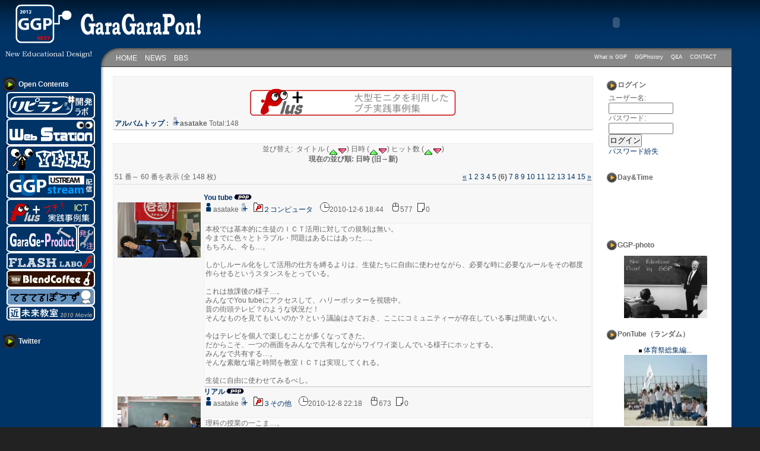

--- FILE ---
content_type: text/html; charset=UTF-8
request_url: http://garagarapon.main.jp/modules/myalbum/viewcat.php?uid=2&num=10&orderby=dateA&pos=50
body_size: 8729
content:

<?xml version="1.0" encoding="UTF-8"?>
<!DOCTYPE html PUBLIC "-//W3C//DTD XHTML 1.0 Transitional//EN" "http://www.w3.org/TR/xhtml1/DTD/xhtml1-transitional.dtd">
<html xmlns="http://www.w3.org/1999/xhtml" xml:lang="ja" lang="ja"><head>
<meta http-equiv="content-type" content="text/html; charset=UTF-8" />
<meta http-equiv="content-language" content="ja" />
<meta name="robots" content="index,follow" />
<meta name="keywords" content="news, technology, headlines, xoops, xoop, nuke, myphpnuke, myphp-nuke, phpnuke, SE, geek, geeks, hacker, hackers, linux, software, download, downloads, free, community, mp3, forum, forums, bulletin, board, boards, bbs, php, survey, poll, polls, kernel, comment, comments, portal, odp, open, source, opensource, FreeSoftware, gnu, gpl, license, Unix, *nix, mysql, sql, database, databases, web site, weblog, guru, module, modules, theme, themes, cms, content management" />
<meta name="description" content="XOOPS is a dynamic Object Oriented based open source portal script written in PHP." />
<meta name="rating" content="general" />
<meta name="author" content="Team GGP" />
<meta name="copyright" content="Copyright &copy; 2001-2006" />
<meta http-equiv="Content-Style-Type" content="text/css" />
<title>asatake - GaraGaraPon!</title>
<link href="http://garagarapon.main.jp/favicon.ico" rel="SHORTCUT ICON" />
<link rel="stylesheet" type="text/css" media="all" href="http://garagarapon.main.jp/xoops.css" />
<link rel="stylesheet" type="text/css" media="all" href="http://garagarapon.main.jp/themes/ggp/style.css" />
<link rel="stylesheet" type="text/css" media="print" href="http://garagarapon.main.jp/themes/ggp/css/print.css" />
<!-- RMV: added module header -->
<script type="text/javascript" src="http://garagarapon.main.jp/preload/js/mootools-1.2.4-core.js"></script>
<script type="text/javascript" src="http://garagarapon.main.jp/preload/js/mootools-1.2.4.4-more.js"></script>

<link rel="stylesheet" type="text/css" href="http://garagarapon.main.jp/modules/chaForum/css/slimbox.css" />
<script type="text/javascript" src="http://garagarapon.main.jp/modules/chaForum/js/slimbox.js"></script><script type="text/javascript">xoops_url="http://garagarapon.main.jp";</script>
<script src="http://garagarapon.main.jp/common/lib/prototype.js" type="text/javascript"></script>
<script src="http://garagarapon.main.jp/common/lib/swfobject.js" type="text/javascript"></script>
<script src="http://garagarapon.main.jp/modules/xanhte/js/admanage.js" type="text/javascript"></script>



<meta http-equiv="Content-Script-Type" content="text/javascript" />
<script type="text/javascript">
<!--
//--></script><script type="text/javascript" src="http://garagarapon.main.jp/include/xoops.js"></script><script type="text/javascript"><!--
//-->
</script>
</head>
<body class="usual">
<div class="page">
<div id="header">
	<a href="http://garagarapon.main.jp/" class="logolink"><img src="http://garagarapon.main.jp/themes/ggp/images/logo.gif" alt="GaraGaraPon!" /></a>
	<div class="xoops_banner"><div><a href="http://garagarapon.main.jp/banners.php?op=click&amp;bid=14" target="_blank"><object classid="clsid:D27CDB6E-AE6D-11cf-96B8-444553540000" codebase="http://download.macromedia.com/pub/shockwave/cabs/flash/swflash.cab#version=6,0,40,0" width="468" height="60"><param name="movie" value="http://garagarapon.main.jp/images/banners/CM22.swf"></param><param name="quality" value="high"></param><embed src="http://garagarapon.main.jp/images/banners/CM22.swf" quality="high" pluginspage="http://www.macromedia.com/shockwave/download/index.cgi?P1_Prod_Version=ShockwaveFlash"; type="application/x-shockwave-flash" width="468" height="60"></embed></object></a></div></div></div>

<div id="main_area">
<div id="col3">
			<div id="header_menu">
			<div class="fl_left">
	<ul class="hm_main">
                <li><a href="http://garagarapon.main.jp/">HOME</a></li>
		<li><a href="http://garagarapon.main.jp/modules/d3blog/">NEWS</a></li>
		<li><a href="http://garagarapon.main.jp/modules/chaForum/">BBS</a></li>
	</ul>
</div>
<div class="fl_right">
	<ul class="hm_sub">
		<li><a href="http://garagarapon.main.jp/modules/pico/index.php?content_id=22/">What is GGP</a></li>
                <li><a href="http://garagarapon.main.jp/modules/pico/index.php?content_id=23/">GGPhistory</a></li>
                <li><a href="http://garagarapon.main.jp/modules/pico/index.php?content_id=24/">Q&A</a></li>
                <li><a href="http://garagarapon.main.jp/modules/pico/index.php?content_id=25/">CONTACT</a></li>

	</ul>
</div>			</div>
	<div id="centercolumn">
		<div id="cc_pad">
		
	<div id="content">
	<table width="100%" cellspacing="0" class="outer"><tr><td class="even"><br /><p>
  <div align='center'>
    <a href='http://garagarapon.main.jp/modules/myalbum/index.php'><img src='http://garagarapon.main.jp/modules/myalbum/images/logo.gif' border='0' /></a>
  </div>
</p><table border='0' cellpadding='0' cellspacing='0' width='100%'><tr><td align='left'><span style="font-weight:bold;"><a href='index.php'>アルバムトップ</a>&nbsp;:&nbsp;<img src='http://garagarapon.main.jp/modules/myalbum/images/myphotos.gif' alt='' />asatake</span>&nbsp;Total:148</td><td align='right'></td></tr></table></td></tr></table><br /><table width="100%" cellspacing="0" class="outer"><tr><td class="even" align="left"><div align="center">並び替え:&nbsp;&nbsp;タイトル (<a href="viewcat.php?cid=&amp;uid=2&amp;orderby=titleA"><img src="images/up.gif" border="0" align="middle" alt="" /></a><a href="viewcat.php?cid=&amp;uid=2&amp;orderby=titleD"><img src="images/down.gif" border="0" align="middle" alt="" /></a>)&nbsp;日時 (<a href="viewcat.php?cid=&amp;uid=2&amp;orderby=dateA"><img src="images/up.gif" border="0" align="middle" alt="" /></a><a href="viewcat.php?cid=&amp;uid=2&amp;orderby=dateD"><img src="images/down.gif" border="0" align="middle" alt="" /></a>)&nbsp;ヒット数 (<a href="viewcat.php?cid=&amp;uid=2&amp;orderby=hitsA"><img src="images/up.gif" border="0" align="middle" alt="" /></a><a href="viewcat.php?cid=&amp;uid=2&amp;orderby=hitsD"><img src="images/down.gif" border="0" align="middle" alt="" /></a>)<br /><b>現在の並び順: 日時 (旧→新)</b><br /><br /><table border='0' cellpadding='0' cellspacing='0' width='100%'><tr><td align='left'>51 番～ 60 番を表示 (全 148 枚)</td><td align='right'><a href="/modules/myalbum/viewcat.php?uid=2&num=10&orderby=dateA&amp;pos=40"><u>&laquo;</u></a> <a href="/modules/myalbum/viewcat.php?uid=2&num=10&orderby=dateA&amp;pos=0">1</a> <a href="/modules/myalbum/viewcat.php?uid=2&num=10&orderby=dateA&amp;pos=10">2</a> <a href="/modules/myalbum/viewcat.php?uid=2&num=10&orderby=dateA&amp;pos=20">3</a> <a href="/modules/myalbum/viewcat.php?uid=2&num=10&orderby=dateA&amp;pos=30">4</a> <a href="/modules/myalbum/viewcat.php?uid=2&num=10&orderby=dateA&amp;pos=40">5</a> <b>(6)</b> <a href="/modules/myalbum/viewcat.php?uid=2&num=10&orderby=dateA&amp;pos=60">7</a> <a href="/modules/myalbum/viewcat.php?uid=2&num=10&orderby=dateA&amp;pos=70">8</a> <a href="/modules/myalbum/viewcat.php?uid=2&num=10&orderby=dateA&amp;pos=80">9</a> <a href="/modules/myalbum/viewcat.php?uid=2&num=10&orderby=dateA&amp;pos=90">10</a> <a href="/modules/myalbum/viewcat.php?uid=2&num=10&orderby=dateA&amp;pos=100">11</a> <a href="/modules/myalbum/viewcat.php?uid=2&num=10&orderby=dateA&amp;pos=110">12</a> <a href="/modules/myalbum/viewcat.php?uid=2&num=10&orderby=dateA&amp;pos=120">13</a> <a href="/modules/myalbum/viewcat.php?uid=2&num=10&orderby=dateA&amp;pos=130">14</a> <a href="/modules/myalbum/viewcat.php?uid=2&num=10&orderby=dateA&amp;pos=140">15</a> <a href="/modules/myalbum/viewcat.php?uid=2&num=10&orderby=dateA&amp;pos=60"><u>&raquo;</u></a> </td></tr></table></div><hr /><br /><table width='100%' cellspacing='0' cellpadding='10' border='0'><tr>
  <td width='150' align='center'><br /><div align='center'><a href='http://garagarapon.main.jp/modules/myalbum/photo.php?lid=60'><img src='http://garagarapon.main.jp/uploads/thumbs/60.jpg' width='140' alt='You tube' title='You tube' /></a></div><br /></td><td align='left'><a name='60'></a><a href='http://garagarapon.main.jp/modules/myalbum/photo.php?lid=60&amp;cid=2'><b>You tube</b></a><img src='http://garagarapon.main.jp/modules/myalbum/images/pop.gif' border='0' alt='高ヒット' title='高ヒット' /><br /><a href='http://garagarapon.main.jp/userinfo.php?uid=2'><img src='http://garagarapon.main.jp/modules/myalbum/images/submitter.gif' width='16' height='16' alt='投稿者' title='投稿者' border='0' /></a>asatake<a href='http://garagarapon.main.jp/modules/myalbum/viewcat.php?uid=2'><img src='http://garagarapon.main.jp/modules/myalbum/images/myphotos.gif' width='16' height='16' alt='asatake さんの画像をもっと!' title='asatake さんの画像をもっと!' border='0' /></a>&nbsp; &nbsp;<a href='http://garagarapon.main.jp/modules/myalbum/viewcat.php?cid=2'><img src='http://garagarapon.main.jp/modules/myalbum/images/folder16.gif' width='16' height='16' alt='カテゴリー' title='カテゴリー' border='0' />２コンピュータ</a> &nbsp; &nbsp;<img src='http://garagarapon.main.jp/modules/myalbum/images/clock.gif' width='16' height='16' alt='前回更新' title='前回更新' />2010-12-6 18:44 &nbsp; &nbsp;<img src='http://garagarapon.main.jp/modules/myalbum/images/hits.gif' width='16' height='16' alt='ヒット数' title='ヒット数' />577 &nbsp;<img src='http://garagarapon.main.jp/modules/myalbum/images/comments.gif' width='16' height='16' alt='コメント数' title='コメント数' />0 &nbsp; &nbsp;<br /><br /><table border='0' cellpadding='0' cellspacing='0' width='100%' class='outer'><tr><td class='odd'>本校では基本的に生徒のＩＣＴ活用に対しての規制は無い。<br />今までに色々とトラブル・問題はあるにはあった…。<br />もちろん、今も…。<br /><br />しかしルール化をして活用の仕方を縛るよりは、生徒たちに自由に使わせながら、必要な時に必要なルールをその都度作らせるというスタンスをとっている。<br /><br />これは放課後の様子…。<br />みんなでYou tubeにアクセスして、ハリーポッターを視聴中。<br />昔の街頭テレビ？のような状況だ！<br />そんなものを見てもいいのか？という議論はさておき、ここにコミュニティーが存在している事は間違いない。<br /><br />今はテレビを個人で楽しむことが多くなってきた。<br />だからこそ、一つの画面をみんなで共有しながらワイワイ楽しんでいる様子にホッとする。<br />みんなで共有する…。<br />そんな素敵な場と時間を教室ＩＣＴは実現してくれる。<br /><br />生徒に自由に使わせてみるべし。</td></tr></table></td>
</tr><tr>
  <td width='150' align='center'><br /><div align='center'><a href='http://garagarapon.main.jp/modules/myalbum/photo.php?lid=61'><img src='http://garagarapon.main.jp/uploads/thumbs/61.jpg' width='140' alt='リアル' title='リアル' /></a></div><br /></td><td align='left'><a name='61'></a><a href='http://garagarapon.main.jp/modules/myalbum/photo.php?lid=61&amp;cid=3'><b>リアル</b></a><img src='http://garagarapon.main.jp/modules/myalbum/images/pop.gif' border='0' alt='高ヒット' title='高ヒット' /><br /><a href='http://garagarapon.main.jp/userinfo.php?uid=2'><img src='http://garagarapon.main.jp/modules/myalbum/images/submitter.gif' width='16' height='16' alt='投稿者' title='投稿者' border='0' /></a>asatake<a href='http://garagarapon.main.jp/modules/myalbum/viewcat.php?uid=2'><img src='http://garagarapon.main.jp/modules/myalbum/images/myphotos.gif' width='16' height='16' alt='asatake さんの画像をもっと!' title='asatake さんの画像をもっと!' border='0' /></a>&nbsp; &nbsp;<a href='http://garagarapon.main.jp/modules/myalbum/viewcat.php?cid=3'><img src='http://garagarapon.main.jp/modules/myalbum/images/folder16.gif' width='16' height='16' alt='カテゴリー' title='カテゴリー' border='0' />３その他</a> &nbsp; &nbsp;<img src='http://garagarapon.main.jp/modules/myalbum/images/clock.gif' width='16' height='16' alt='前回更新' title='前回更新' />2010-12-8 22:18 &nbsp; &nbsp;<img src='http://garagarapon.main.jp/modules/myalbum/images/hits.gif' width='16' height='16' alt='ヒット数' title='ヒット数' />673 &nbsp;<img src='http://garagarapon.main.jp/modules/myalbum/images/comments.gif' width='16' height='16' alt='コメント数' title='コメント数' />0 &nbsp; &nbsp;<br /><br /><table border='0' cellpadding='0' cellspacing='0' width='100%' class='outer'><tr><td class='odd'>理科の授業の一こま…。<br />ここのICTは無し…。<br /><br />教師の前に集まって実験を見ている生徒達。<br />「オーすげー」<br />この生徒達の発する「感嘆詞」こそが授業の醍醐味。<br /><br />授業でのICT活用が進むと、このような実験がデジタルコンテンツにおきえられることが多い。<br />実験の準備も必要なし、実験の失敗も起こらない、時間的なロスも無し、しかもデジタルコンテンツは良くできているため、実験の内容は分かりやすい。<br />でも、でも、でも・・・。<br />やはり実験はリアルであるべきだ。<br />デジタルコンテンツは、あくまでもバーチャルの世界。<br />あえて、生の実験を見せることにこそ、授業の価値がある。<br /><br />例えば、教師が行った実験をビデオに収めデジタルアーカイブ化をしておき、いつでも何度でも振り返ることができるようにしておく。そこで初めてデジタルの利点が出てくる。<br />リアルな体験があるからこそ、バーチャルな世界で学習が深まっていく。授業はあくまでリアルな世界。生である。決してバーチャルに置き換えることはできない。<br /><br />実験の準備の様子、実験の手順、教師の表情、たとえ実験が失敗したとしても、そこには「知識」だけではなく、実体験を伴った「知恵」として子供たちに蓄積されていく。<br /><br />無意味なICT化はSTOP！<br />教師にとっての「楽」は子供にとって良いことばかりでない。<br /></td></tr></table></td>
</tr><tr>
  <td width='150' align='center'><br /><div align='center'><a href='http://garagarapon.main.jp/modules/myalbum/photo.php?lid=62'><img src='http://garagarapon.main.jp/uploads/thumbs/62.jpg' width='140' alt='ソフト探し' title='ソフト探し' /></a></div><br /></td><td align='left'><a name='62'></a><a href='http://garagarapon.main.jp/modules/myalbum/photo.php?lid=62&amp;cid=3'><b>ソフト探し</b></a><img src='http://garagarapon.main.jp/modules/myalbum/images/pop.gif' border='0' alt='高ヒット' title='高ヒット' /><br /><a href='http://garagarapon.main.jp/userinfo.php?uid=2'><img src='http://garagarapon.main.jp/modules/myalbum/images/submitter.gif' width='16' height='16' alt='投稿者' title='投稿者' border='0' /></a>asatake<a href='http://garagarapon.main.jp/modules/myalbum/viewcat.php?uid=2'><img src='http://garagarapon.main.jp/modules/myalbum/images/myphotos.gif' width='16' height='16' alt='asatake さんの画像をもっと!' title='asatake さんの画像をもっと!' border='0' /></a>&nbsp; &nbsp;<a href='http://garagarapon.main.jp/modules/myalbum/viewcat.php?cid=3'><img src='http://garagarapon.main.jp/modules/myalbum/images/folder16.gif' width='16' height='16' alt='カテゴリー' title='カテゴリー' border='0' />３その他</a> &nbsp; &nbsp;<img src='http://garagarapon.main.jp/modules/myalbum/images/clock.gif' width='16' height='16' alt='前回更新' title='前回更新' />2010-12-8 22:31 &nbsp; &nbsp;<img src='http://garagarapon.main.jp/modules/myalbum/images/hits.gif' width='16' height='16' alt='ヒット数' title='ヒット数' />716 &nbsp;<img src='http://garagarapon.main.jp/modules/myalbum/images/comments.gif' width='16' height='16' alt='コメント数' title='コメント数' />0 &nbsp; &nbsp;<br /><br /><table border='0' cellpadding='0' cellspacing='0' width='100%' class='outer'><tr><td class='odd'><img src="http://garagarapon.main.jp/uploads/imgebd038980092e96af5b26.jpg" align="right" alt="" /><br />毎年、毎年、生徒達がつまずく問題がある。<br />何度やっても、生徒達にうまく理解させることができない。<br />今日も、その授業をすることになった・・・<br /><br />本校では数学の時間は少人数指導やTT指導を行っている。<br />本時はTTで授業を進めた。<br />一緒にペアーを組んでいるのは、技術科のK先生である。<br />僕が主導権を握って授業を進めていくわけだが、K先生がICTを効果的に使って授業をサポートしてくださる。<br /><br />授業を進む中、K先生がネット上からソフトを見つけ出し、大型TVに映し出す。これが実に良くできたソフトで、このソフトを使ったおかげで、自分でも初めて納得のいく授業を行うことができた。<br /><br />ここにICT推進の一つのヒントがある。<br /><br />数学科の持っているコンテンツと技術科の持っているコンテンツは違う。このソフトは技術科だからこそ、提示できたソフトだと思う。たくさんの先生方のコンテンツを共有する良さ。<br />ネット上には、お宝コンテンツがたくさん埋もれている…。<br />みんなで掘れば、たくさん見つかる。<br /><br /><br /></td></tr></table></td>
</tr><tr>
  <td width='150' align='center'><br /><div align='center'><a href='http://garagarapon.main.jp/modules/myalbum/photo.php?lid=63'><img src='http://garagarapon.main.jp/uploads/thumbs/63.jpg' width='140' alt='かけるもん' title='かけるもん' /></a></div><br /></td><td align='left'><a name='63'></a><a href='http://garagarapon.main.jp/modules/myalbum/photo.php?lid=63&amp;cid=3'><b>かけるもん</b></a><img src='http://garagarapon.main.jp/modules/myalbum/images/pop.gif' border='0' alt='高ヒット' title='高ヒット' /><br /><a href='http://garagarapon.main.jp/userinfo.php?uid=2'><img src='http://garagarapon.main.jp/modules/myalbum/images/submitter.gif' width='16' height='16' alt='投稿者' title='投稿者' border='0' /></a>asatake<a href='http://garagarapon.main.jp/modules/myalbum/viewcat.php?uid=2'><img src='http://garagarapon.main.jp/modules/myalbum/images/myphotos.gif' width='16' height='16' alt='asatake さんの画像をもっと!' title='asatake さんの画像をもっと!' border='0' /></a>&nbsp; &nbsp;<a href='http://garagarapon.main.jp/modules/myalbum/viewcat.php?cid=3'><img src='http://garagarapon.main.jp/modules/myalbum/images/folder16.gif' width='16' height='16' alt='カテゴリー' title='カテゴリー' border='0' />３その他</a> &nbsp; &nbsp;<img src='http://garagarapon.main.jp/modules/myalbum/images/clock.gif' width='16' height='16' alt='前回更新' title='前回更新' />2010-12-8 23:00 &nbsp; &nbsp;<img src='http://garagarapon.main.jp/modules/myalbum/images/hits.gif' width='16' height='16' alt='ヒット数' title='ヒット数' />1356 &nbsp;<img src='http://garagarapon.main.jp/modules/myalbum/images/comments.gif' width='16' height='16' alt='コメント数' title='コメント数' />0 &nbsp; &nbsp;<br /><br /><table border='0' cellpadding='0' cellspacing='0' width='100%' class='outer'><tr><td class='odd'>「かけるもん」を使って岐阜市版「リピラン」を実践。<br />今までは教師がPCの近くに立って、TV画面を見ながら、またはTV画面を背に生徒の表情を見ながら…という使い方しかできなかった。<br />しかし、この「かけるもん」を使うことで、教師の立ち居に幅が広がる。<br /><br />教師が生徒と同じ目線で画面をみながら授業展開。<br /><br />教師も生徒も一緒になって画面を見ているというスタイルが新しい可能性を感じさせてくれる。<br /><br />「かけるもん」は「すごいもん！」だと感じ始めている…。<br /></td></tr></table></td>
</tr><tr>
  <td width='150' align='center'><br /><div align='center'><a href='http://garagarapon.main.jp/modules/myalbum/photo.php?lid=64'><img src='http://garagarapon.main.jp/uploads/thumbs/64.jpg' width='140' alt='かけるもん' title='かけるもん' /></a></div><br /></td><td align='left'><a name='64'></a><a href='http://garagarapon.main.jp/modules/myalbum/photo.php?lid=64&amp;cid=3'><b>かけるもん</b></a><img src='http://garagarapon.main.jp/modules/myalbum/images/pop.gif' border='0' alt='高ヒット' title='高ヒット' /><br /><a href='http://garagarapon.main.jp/userinfo.php?uid=2'><img src='http://garagarapon.main.jp/modules/myalbum/images/submitter.gif' width='16' height='16' alt='投稿者' title='投稿者' border='0' /></a>asatake<a href='http://garagarapon.main.jp/modules/myalbum/viewcat.php?uid=2'><img src='http://garagarapon.main.jp/modules/myalbum/images/myphotos.gif' width='16' height='16' alt='asatake さんの画像をもっと!' title='asatake さんの画像をもっと!' border='0' /></a>&nbsp; &nbsp;<a href='http://garagarapon.main.jp/modules/myalbum/viewcat.php?cid=3'><img src='http://garagarapon.main.jp/modules/myalbum/images/folder16.gif' width='16' height='16' alt='カテゴリー' title='カテゴリー' border='0' />３その他</a> &nbsp; &nbsp;<img src='http://garagarapon.main.jp/modules/myalbum/images/clock.gif' width='16' height='16' alt='前回更新' title='前回更新' />2010-12-9 20:52 &nbsp; &nbsp;<img src='http://garagarapon.main.jp/modules/myalbum/images/hits.gif' width='16' height='16' alt='ヒット数' title='ヒット数' />894 &nbsp;<img src='http://garagarapon.main.jp/modules/myalbum/images/comments.gif' width='16' height='16' alt='コメント数' title='コメント数' />0 &nbsp; &nbsp;<br /><br /><table border='0' cellpadding='0' cellspacing='0' width='100%' class='outer'><tr><td class='odd'>生徒が「かけるもん」を使う。<br />ワイヤレスでつながったタブレットを使って自分の席からPCを操作する。<br /><br />今までだと、みんなの方を見て話しをするという発表スタイルが「よし！」とされていた。はたして、それが本当に良いスタイルなのであろうか…。<br />資料を用いて話をする場合、資料は自分の背中にくる。又は横。<br />聞く方は資料のほうに着目している。前で話をする必要性は本当に高いのだろうか？<br />資料を指差しながら話をするという時は、立ち位置までも配慮しなくてはならない。支持棒を使うという場合もあるが…。<br /><br />よく考えてみれば、今まではこのスタイルしかできなかったといえるのかもしれない。<br />ICTが普及してくると、資料の提示の仕方も変わってくる。<br />いつまでも、みんなの方を見て話すという形だけにこだわっている必要はないのではないだろうか…。<br /><br />生徒が自分の席で、PCを動かしながら説明をする。<br />やってみると、全く違和感はなかった。<br /><br />教室にワイヤレス環境がある…。<br /><br />有線で縛られていないという状況は、物理的な束縛から開放されるだけでなく、固定化された授業スタイルからの開放にもつながる。その先に、新しい教育の形があるような気はする。</td></tr></table></td>
</tr><tr>
  <td width='150' align='center'><br /><div align='center'><a href='http://garagarapon.main.jp/modules/myalbum/photo.php?lid=66'><img src='http://garagarapon.main.jp/uploads/thumbs/66.jpg' width='140' alt='木工室' title='木工室' /></a></div><br /></td><td align='left'><a name='66'></a><a href='http://garagarapon.main.jp/modules/myalbum/photo.php?lid=66&amp;cid=2'><b>木工室</b></a><img src='http://garagarapon.main.jp/modules/myalbum/images/pop.gif' border='0' alt='高ヒット' title='高ヒット' /><br /><a href='http://garagarapon.main.jp/userinfo.php?uid=2'><img src='http://garagarapon.main.jp/modules/myalbum/images/submitter.gif' width='16' height='16' alt='投稿者' title='投稿者' border='0' /></a>asatake<a href='http://garagarapon.main.jp/modules/myalbum/viewcat.php?uid=2'><img src='http://garagarapon.main.jp/modules/myalbum/images/myphotos.gif' width='16' height='16' alt='asatake さんの画像をもっと!' title='asatake さんの画像をもっと!' border='0' /></a>&nbsp; &nbsp;<a href='http://garagarapon.main.jp/modules/myalbum/viewcat.php?cid=2'><img src='http://garagarapon.main.jp/modules/myalbum/images/folder16.gif' width='16' height='16' alt='カテゴリー' title='カテゴリー' border='0' />２コンピュータ</a> &nbsp; &nbsp;<img src='http://garagarapon.main.jp/modules/myalbum/images/clock.gif' width='16' height='16' alt='前回更新' title='前回更新' />2010-12-13 20:52 &nbsp; &nbsp;<img src='http://garagarapon.main.jp/modules/myalbum/images/hits.gif' width='16' height='16' alt='ヒット数' title='ヒット数' />648 &nbsp;<img src='http://garagarapon.main.jp/modules/myalbum/images/comments.gif' width='16' height='16' alt='コメント数' title='コメント数' />0 &nbsp; &nbsp;<br /><br /><table border='0' cellpadding='0' cellspacing='0' width='100%' class='outer'><tr><td class='odd'>木工室でも、もちろんＩＣＴ利用。<br />実技が中心の授業でも、効果的にＩＣＴ機器を使っています。<br />本時はノコギリの使い方の学習でした。<br /><br />画面にはノコギリの説明が写されています。<br />しかし、これはあくまでの補助説明。<br />使い方の指導は教師が実演。<br />授業をするのは教師です。<br />ＩＣＴは助手にすぎません！</td></tr></table></td>
</tr><tr>
  <td width='150' align='center'><br /><div align='center'><a href='http://garagarapon.main.jp/modules/myalbum/photo.php?lid=67'><img src='http://garagarapon.main.jp/uploads/thumbs/67.jpg' width='140' alt='音楽室' title='音楽室' /></a></div><br /></td><td align='left'><a name='67'></a><a href='http://garagarapon.main.jp/modules/myalbum/photo.php?lid=67&amp;cid=2'><b>音楽室</b></a><img src='http://garagarapon.main.jp/modules/myalbum/images/pop.gif' border='0' alt='高ヒット' title='高ヒット' /><br /><a href='http://garagarapon.main.jp/userinfo.php?uid=2'><img src='http://garagarapon.main.jp/modules/myalbum/images/submitter.gif' width='16' height='16' alt='投稿者' title='投稿者' border='0' /></a>asatake<a href='http://garagarapon.main.jp/modules/myalbum/viewcat.php?uid=2'><img src='http://garagarapon.main.jp/modules/myalbum/images/myphotos.gif' width='16' height='16' alt='asatake さんの画像をもっと!' title='asatake さんの画像をもっと!' border='0' /></a>&nbsp; &nbsp;<a href='http://garagarapon.main.jp/modules/myalbum/viewcat.php?cid=2'><img src='http://garagarapon.main.jp/modules/myalbum/images/folder16.gif' width='16' height='16' alt='カテゴリー' title='カテゴリー' border='0' />２コンピュータ</a> &nbsp; &nbsp;<img src='http://garagarapon.main.jp/modules/myalbum/images/clock.gif' width='16' height='16' alt='前回更新' title='前回更新' />2010-12-13 21:02 &nbsp; &nbsp;<img src='http://garagarapon.main.jp/modules/myalbum/images/hits.gif' width='16' height='16' alt='ヒット数' title='ヒット数' />1117 &nbsp;<img src='http://garagarapon.main.jp/modules/myalbum/images/comments.gif' width='16' height='16' alt='コメント数' title='コメント数' />0 &nbsp; &nbsp;<br /><br /><table border='0' cellpadding='0' cellspacing='0' width='100%' class='outer'><tr><td class='odd'>音楽室でもＩＣＴ<br />しばらくの間、音楽室のネット環境の調子が良くなかったのですが、それが改善されるとすぐにS-tationが使われるようになりました。<br /><br />今やネットワークがつながっていない教室は、疎外感を感じてしまいます。<br />ネットワークがあるのが当たり前。<br /><br />本校では先日、職員室サーバーに新しいハードディスクを追加してもらいました。なんと1テラ…。<br />しかも、毎日データを自動的にバックアップするように同じハードディスクをもう一つ…。<br />これは教室からはアクセスできない教師専用の領域です。<br />一方、本校では教室からアクセスができるハードディスクを別に利用しています。こちらは生徒が自由に利用できる領域。<br /><br />ネットワーク環境を整えることで、学校のＩＣＴ化が加速します。<br /></td></tr></table></td>
</tr><tr>
  <td width='150' align='center'><br /><div align='center'><a href='http://garagarapon.main.jp/modules/myalbum/photo.php?lid=69'><img src='http://garagarapon.main.jp/uploads/thumbs/69.jpg' width='140' alt='リピラン' title='リピラン' /></a></div><br /></td><td align='left'><a name='69'></a><a href='http://garagarapon.main.jp/modules/myalbum/photo.php?lid=69&amp;cid=3'><b>リピラン</b></a><img src='http://garagarapon.main.jp/modules/myalbum/images/pop.gif' border='0' alt='高ヒット' title='高ヒット' /><br /><a href='http://garagarapon.main.jp/userinfo.php?uid=2'><img src='http://garagarapon.main.jp/modules/myalbum/images/submitter.gif' width='16' height='16' alt='投稿者' title='投稿者' border='0' /></a>asatake<a href='http://garagarapon.main.jp/modules/myalbum/viewcat.php?uid=2'><img src='http://garagarapon.main.jp/modules/myalbum/images/myphotos.gif' width='16' height='16' alt='asatake さんの画像をもっと!' title='asatake さんの画像をもっと!' border='0' /></a>&nbsp; &nbsp;<a href='http://garagarapon.main.jp/modules/myalbum/viewcat.php?cid=3'><img src='http://garagarapon.main.jp/modules/myalbum/images/folder16.gif' width='16' height='16' alt='カテゴリー' title='カテゴリー' border='0' />３その他</a> &nbsp; &nbsp;<img src='http://garagarapon.main.jp/modules/myalbum/images/clock.gif' width='16' height='16' alt='前回更新' title='前回更新' />2010-12-14 19:44 &nbsp; &nbsp;<img src='http://garagarapon.main.jp/modules/myalbum/images/hits.gif' width='16' height='16' alt='ヒット数' title='ヒット数' />3294 &nbsp;<img src='http://garagarapon.main.jp/modules/myalbum/images/comments.gif' width='16' height='16' alt='コメント数' title='コメント数' />0 &nbsp; &nbsp;<br /><br /><table border='0' cellpadding='0' cellspacing='0' width='100%' class='outer'><tr><td class='odd'>数学の授業の前には休み時間から、数学係がリピランを開始！<br />教師が教室につく頃には、既に学習モードに入っています。<br />現在は各教科係が、リピランを使った問題作りをしています。<br />授業の構え作りは、教科係のリピランから…。<br />この流れが位置づくと面白いなぁ。<br /><br />今日は途中から、全員が立ってリピランをしました。<br />これだけで雰囲気が変わります。<br />ＩＣＴだけでは授業は変わりません。<br />ＩＣＴをどのように使うかで効果が現れてくるものです。<br /><br /><br /><br /></td></tr></table></td>
</tr><tr>
  <td width='150' align='center'><br /><div align='center'><a href='http://garagarapon.main.jp/modules/myalbum/photo.php?lid=70'><img src='http://garagarapon.main.jp/uploads/thumbs/70.jpg' width='140' alt='職員室はＩＣＴ' title='職員室はＩＣＴ' /></a></div><br /></td><td align='left'><a name='70'></a><a href='http://garagarapon.main.jp/modules/myalbum/photo.php?lid=70&amp;cid=3'><b>職員室はＩＣＴ</b></a><img src='http://garagarapon.main.jp/modules/myalbum/images/pop.gif' border='0' alt='高ヒット' title='高ヒット' /><br /><a href='http://garagarapon.main.jp/userinfo.php?uid=2'><img src='http://garagarapon.main.jp/modules/myalbum/images/submitter.gif' width='16' height='16' alt='投稿者' title='投稿者' border='0' /></a>asatake<a href='http://garagarapon.main.jp/modules/myalbum/viewcat.php?uid=2'><img src='http://garagarapon.main.jp/modules/myalbum/images/myphotos.gif' width='16' height='16' alt='asatake さんの画像をもっと!' title='asatake さんの画像をもっと!' border='0' /></a>&nbsp; &nbsp;<a href='http://garagarapon.main.jp/modules/myalbum/viewcat.php?cid=3'><img src='http://garagarapon.main.jp/modules/myalbum/images/folder16.gif' width='16' height='16' alt='カテゴリー' title='カテゴリー' border='0' />３その他</a> &nbsp; &nbsp;<img src='http://garagarapon.main.jp/modules/myalbum/images/clock.gif' width='16' height='16' alt='前回更新' title='前回更新' />2011-1-12 22:02 &nbsp; &nbsp;<img src='http://garagarapon.main.jp/modules/myalbum/images/hits.gif' width='16' height='16' alt='ヒット数' title='ヒット数' />733 &nbsp;<img src='http://garagarapon.main.jp/modules/myalbum/images/comments.gif' width='16' height='16' alt='コメント数' title='コメント数' />0 &nbsp; &nbsp;<br /><br /><table border='0' cellpadding='0' cellspacing='0' width='100%' class='outer'><tr><td class='odd'>ＩＣＴはＰＣだけではない。<br />これは職員室での１ページ…。<br /><br />時間のある先生方が、ＴＶの前に集結してＤＶＤ鑑賞会。<br />これは「性教育」の学習教材。<br /><br />職員室には様々な情報があります。<br />それらをいかに共有するか。<br />本校ではこのような光景がたくさん見られます。<br />先生方が自分達のためにＩＣＴを使う！<br />本校の先生方は、ＩＣＴを使うのがうまい。<br /><br />日常的に自分達で使っているからこそ、授業でその活用が生きてくるのです。</td></tr></table></td>
</tr><tr>
  <td width='150' align='center'><br /><div align='center'><a href='http://garagarapon.main.jp/modules/myalbum/photo.php?lid=71'><img src='http://garagarapon.main.jp/uploads/thumbs/71.jpg' width='140' alt='ＩＣＴを前に' title='ＩＣＴを前に' /></a></div><br /></td><td align='left'><a name='71'></a><a href='http://garagarapon.main.jp/modules/myalbum/photo.php?lid=71&amp;cid=2'><b>ＩＣＴを前に</b></a><img src='http://garagarapon.main.jp/modules/myalbum/images/pop.gif' border='0' alt='高ヒット' title='高ヒット' /><br /><a href='http://garagarapon.main.jp/userinfo.php?uid=2'><img src='http://garagarapon.main.jp/modules/myalbum/images/submitter.gif' width='16' height='16' alt='投稿者' title='投稿者' border='0' /></a>asatake<a href='http://garagarapon.main.jp/modules/myalbum/viewcat.php?uid=2'><img src='http://garagarapon.main.jp/modules/myalbum/images/myphotos.gif' width='16' height='16' alt='asatake さんの画像をもっと!' title='asatake さんの画像をもっと!' border='0' /></a>&nbsp; &nbsp;<a href='http://garagarapon.main.jp/modules/myalbum/viewcat.php?cid=2'><img src='http://garagarapon.main.jp/modules/myalbum/images/folder16.gif' width='16' height='16' alt='カテゴリー' title='カテゴリー' border='0' />２コンピュータ</a> &nbsp; &nbsp;<img src='http://garagarapon.main.jp/modules/myalbum/images/clock.gif' width='16' height='16' alt='前回更新' title='前回更新' />2011-1-12 22:06 &nbsp; &nbsp;<img src='http://garagarapon.main.jp/modules/myalbum/images/hits.gif' width='16' height='16' alt='ヒット数' title='ヒット数' />679 &nbsp;<img src='http://garagarapon.main.jp/modules/myalbum/images/comments.gif' width='16' height='16' alt='コメント数' title='コメント数' />0 &nbsp; &nbsp;<br /><br /><table border='0' cellpadding='0' cellspacing='0' width='100%' class='outer'><tr><td class='odd'>これも職員室での１ページ。<br />職員室で始まった理科教科部会。<br />今度の公表会に向けての教材研究中です。<br /><br />こんな時も、ごく普通にＰＣがある。<br />ＩＣＴを実際に使いながらの授業談義…。<br />こうやって、本校のＩＣＴ化は前進していく。<br /></td></tr></table></td>
</tr></table><hr /><div align="center"><table border='0' cellpadding='0' cellspacing='0' width='100%'><tr><td align='left'>51 番～ 60 番を表示 (全 148 枚)</td><td align='right'><a href="/modules/myalbum/viewcat.php?uid=2&num=10&orderby=dateA&amp;pos=40"><u>&laquo;</u></a> <a href="/modules/myalbum/viewcat.php?uid=2&num=10&orderby=dateA&amp;pos=0">1</a> <a href="/modules/myalbum/viewcat.php?uid=2&num=10&orderby=dateA&amp;pos=10">2</a> <a href="/modules/myalbum/viewcat.php?uid=2&num=10&orderby=dateA&amp;pos=20">3</a> <a href="/modules/myalbum/viewcat.php?uid=2&num=10&orderby=dateA&amp;pos=30">4</a> <a href="/modules/myalbum/viewcat.php?uid=2&num=10&orderby=dateA&amp;pos=40">5</a> <b>(6)</b> <a href="/modules/myalbum/viewcat.php?uid=2&num=10&orderby=dateA&amp;pos=60">7</a> <a href="/modules/myalbum/viewcat.php?uid=2&num=10&orderby=dateA&amp;pos=70">8</a> <a href="/modules/myalbum/viewcat.php?uid=2&num=10&orderby=dateA&amp;pos=80">9</a> <a href="/modules/myalbum/viewcat.php?uid=2&num=10&orderby=dateA&amp;pos=90">10</a> <a href="/modules/myalbum/viewcat.php?uid=2&num=10&orderby=dateA&amp;pos=100">11</a> <a href="/modules/myalbum/viewcat.php?uid=2&num=10&orderby=dateA&amp;pos=110">12</a> <a href="/modules/myalbum/viewcat.php?uid=2&num=10&orderby=dateA&amp;pos=120">13</a> <a href="/modules/myalbum/viewcat.php?uid=2&num=10&orderby=dateA&amp;pos=130">14</a> <a href="/modules/myalbum/viewcat.php?uid=2&num=10&orderby=dateA&amp;pos=140">15</a> <a href="/modules/myalbum/viewcat.php?uid=2&num=10&orderby=dateA&amp;pos=60"><u>&raquo;</u></a> </td></tr></table></div></td></tr></table><br /><table width="100%" cellspacing="0" cellpadding="0" border="0"><tr><td align="center"><br /><br /></td></tr></table>
	</div>

<div id="page_top"><a href="#header"><span class="hidden">Go Page Top</span></a></div>
	</div></div>

		<div id="sub_column">
		<div id="rightcolumn">
							<div class="blockTitle">ログイン</div>				<div class="blockContent"><form action="http://garagarapon.main.jp/user.php" method="post" style="margin-top: 0px;">
    ユーザー名:<br />
    <input name="uname" id="legacy_xoopsform_block_uname" type="text" size="12" maxlength="25" value="" /><br />
    パスワード:<br />
    <input name="pass" id="legacy_xoopsform_block_pass" type="password" size="12" maxlength="32" /><br />
<!--<label><input name="rememberme" class="formButton" id="legacy_xoopsform_rememberme_On" type="checkbox" value="On" />IDとパスワードを記憶</label><br />-->
    <input type="hidden" name="xoops_redirect" value="/modules/myalbum/viewcat.php?uid=2&amp;num=10&amp;orderby=dateA&amp;pos=50" />
    <input name="op" id="legacy_xoopsform_block_op" type="hidden" value="login" />
    <input name="submit" id="legacy_xoopsform_block_submit" type="submit" value="ログイン" /><br />
</form>
<a href="http://garagarapon.main.jp/lostpass.php">パスワード紛失</a>
<br /><br />
</div>
							<div class="blockTitle">Day&Time</div>				<div class="blockContent"><p><embed src="http://garagarapon.com/box/flash/ggpday.swf" width="150" height="80" type="application/x-shockwave-flash" play="true" loop="true" menu="true"></embed></p></div>
							<div class="blockTitle">GGP-photo</div>				<div class="blockContent"><table width='100%' cellspacing='0' cellpadding='0' border='0'>
  <tr>
          <td align='center' style='margin:0px;padding:5px 0px;'>
        <a href="http://garagarapon.main.jp/modules/myalbum1/photo.php?lid=453&amp;cid=6"><img src="http://garagarapon.main.jp/uploads/thumbs1/453.jpg" width='140' alt="GGP" title="GGP" /></a>
      </td>
            </tr>
</table></div>
							<div class="blockTitle">PonTube（ランダム）</div>				<div class="blockContent"><table width="100%" cellspacing="0" cellpadding="0">
    <tr>
            <td align="center" style="margin:0px;padding:5px 0px;">
        <img src="http://garagarapon.main.jp/modules/x_movie/images/lis.gif" width="5" height="5" alt="">&nbsp;<a href="http://garagarapon.main.jp/modules/x_movie/x_movie_view.php?cid=1&amp;lid=5">体育祭総集編...</a><br />
        <a href="http://garagarapon.main.jp/modules/x_movie/x_movie_view.php?cid=1&amp;lid=5"><img src="http://garagarapon.main.jp/modules/x_movie/images/thumb/th_1269955835.jpg" width="140" height="120" alt="体育祭総集編..."></a>
      </td>
          </tr>
    <tr>
          </tr>
</table></div>
					</div>
	</div>
	
	<p id="footer">  Powered by Xoops Cube2.1---SiteProduced by Team-GGP---</p>

</div>
</div>

<div id="side_area">
	<div id="leftcolumn">
						<div class="blockTitle">Open Contents</div>				<div class="blockContent"><p><a href="http://garagarapon.main.jp/modules/pico/index.php?content_id=26"><img alt="" src="http://garagarapon.com/box/side-bana/ripiranBN.gif" /></a><a href="http://garagarapon.main.jp/modules/pico/index.php?content_id=7"><img alt="" src="http://garagarapon.com/box/side-bana/stationBN.gif" /></a><a href="http://garagarapon.main.jp/modules/pico/index.php?content_id=6"><img alt="" src="http://garagarapon.com/box/side-bana/yellBN.gif" /></a><a href="http://garagarapon.main.jp/modules/pico/index.php?content_id=27"><img alt="" src="http://garagarapon.main.jp/box/side-bana/streamBN.gif" /></a><a href="http://garagarapon.main.jp/modules/myalbum/"><img alt="" src="http://garagarapon.com/box/side-bana/plusBN.gif" /></a><a href="http://garagarapon.main.jp/modules/myalbum2/"><img alt="" src="http://garagarapon.com/box/side-bana/GGProduct-a.gif" /></a><a href="http://garagarapon.main.jp/modules/pico/index.php?content_id=28"><img alt="" src="http://garagarapon.com/box/side-bana/GGProduct-b.gif" /></a><a href="http://garagarapon.main.jp/modules/pico/index.php?content_id=9"><img alt="" src="http://garagarapon.com/box/side-bana/flashBN.gif" /></a><a href="http://garagarapon.main.jp/BlendCoffee/top.htm"><img alt="" src="http://garagarapon.com/box/side-bana/coffee-BN.gif" /></a><a href="http://garagarapon.com/teruterubouzu/top.htm"><img alt="" src="http://garagarapon.com/box/side-bana/teruBN.gif" /></a><a href="http://garagarapon.main.jp/modules/pico/index.php?content_id=2"><img alt="" src="http://garagarapon.com/box/side-bana/futureBN.gif" /></a></p></div>
				<br />
						<div class="blockTitle">Twitter</div>				<div class="blockContent"><script src="http://widgets.twimg.com/j/2/widget.js"></script>
<script>
new TWTR.Widget({
  version: 2,
  type: 'profile',
  rpp: 4,
  interval: 6000,
  width: 150,
  height: 150,
  theme: {
    shell: {
      background: '#000e54',
      color: '#ffffff'
    },
    tweets: {
      background: '#010408',
      color: '#ffffff',
      links: '#c20852'
    }
  },
  features: {
    scrollbar: true,
    loop: false,
    live: true,
    hashtags: true,
    timestamp: true,
    avatars: false,
    behavior: 'all'
  }
}).render().setUser('_GGP_').start();
</script></div>
				<br />
			</div>
</div>

</div>
</body>
</html>

--- FILE ---
content_type: text/css
request_url: http://garagarapon.main.jp/themes/ggp/style.css
body_size: 2600
content:
@charset "euc-jp";
/*--------------------------------------------------------------*/
/* CSS and Graphics are released under Creative Commons License */
/* http://creativecommons.org/licenses/by-nc-sa/2.1/jp/         */
/* Copyright (C) 2007, Masanao Takahashi @ BCOOL Inc.           */
/* http://2bcool.net/                                           */
/*--------------------------------------------------------------*/

@import url("css/ex.css");

* {
	margin: 0;
	padding: 0;
	font-style: normal;
}

/* HTML TAG Re-definition */

body {
	background-color: #FFF;
	color: #666666;
	font-family: Verdana, Helvetica, 'ＭＳ Ｐゴシック', 'Hiragino Kaku Gothic Pro', 'ヒラギノ角ゴ Pro W3', osaka, sans-serif;
	font-size: 75%;
	margin: 0;padding: 0;
	}
table {
	width: 100%;
	margin: 0;
	padding: 0;
	}
table td {
	padding: 0;
	margin: 0;
	vertical-align: top;
	line-height: 130%;
	}
img {
	border:0;
}
/* ------------ Link Color Settings ------------ */
a {color: #003366;text-decoration: none;}
a:hover {color: #4169e1;text-decoration: underline;}
a:visited {color: #003366;}
/* ------------ Heading and List tag Settings ------------ */
h1, h2, h3, h4, h5 {
	font-family: 'Trebuchet MS', 'Lucida Grande', Verdana, Arial, 'Hiragino Kaku Gothic Pro', osaka, sans-serif;
	color: #003366;
	background:inherit;
	padding: 0;
	margin: 10px 0 5px;
}
h1 {
	color:#111;
	background:url(images/c_indent_big2.gif) no-repeat left center;
	padding: 7px 0 7px 34px;
	font-size: 125%;
}
h2 {
	color:#111;
	background:url(images/c_indent1.gif) no-repeat left center;
	padding: 5px 0 5px 28px;
	font-size: 112%;
}
h3, h4, h5 {
	font-size: 100%;
}
h4,h5 {
	color: #6075AA;
}

ul, ol, li {
	margin: 0 0 0 10px;
	padding: 2px;
	text-align: left;
}
legend {
	padding: 3px;
	color: #477AB8;
	font-weight: bold;
}
hr {
	height: 1px;
	padding-top: 2px;
	padding-bottom: 2px;
	border: 0;
	background: url(images/dot_line.gif) repeat-x bottom;
}

/* ------------ layout ------------ */
.usual {
	background:#222 url(images/side_area_back.gif);
}	
.page {
	min-width:850px;
	padding: 0px;
}
#header{
	background-image: url(images/header_back.gif);
	background-repeat: repeat-x;
	height: 81px;
}
.logolink {
	float:left;
}
.xoops_banner {
	position:absolute;
	top:8px;
	right:8px;
}
#main_area {
	position:absolute;
	width:83%;
	margin-left:170px;
	background:#FFF url(images/back.gif) repeat-y;
	min-width:680px;
}
#col3, #col2 {
	background: url(images/c_area_back.gif) repeat-x;
}
#header_menu {
	background: url(images/head_round.gif) no-repeat left top;
	height:22px;
	padding:10px 20px;
}	
	#header_menu a{
		color: #FDFDFD;
	}
	#header_menu ul {
		text-align:left;
		list-style:none;
		margin:0;
		padding:0;
	}
	#header_menu li {
	 	display:inline;
	 	margin:0;
		padding:5px;
	}
	#header_menu .hm_sub {
		font-size:75%;
	}
#col3 #centercolumn {
	clear:both;
	margin-right:20%;
	overflow:hidden;
	width:80%;
}
#cc_pad {
	padding:5px 20px;
}
#col2 #centercolumn {
	clear:both;
	overflow:hidden;
}
#side_area {
	background:url(images/side_head.gif) no-repeat left top;
	padding-top:30px;
	color:#CDCDCD;
	width:20%;
	min-width:170px;
}
#side_area a {
	color:#F6F6F6;
}
#side_area a:hover {
	color:#F90;
}
#leftcolumn {
	padding:20px 5px 5px 5px;
}
#sub_column {
	width: 20%;
	position: absolute;
	top: 50px;
	right: 0px;
	overflow:hidden;
}
#rightcolumn {
	margin-right:10px;
}
#footer {
	font-size:0.85em;
	padding-top:10px;
	border-top: 1px dotted #CCC;
	margin:0 20px 20px 20px;
	clear: both;
}

/* Left */
#leftcolumn .blockTitle {
	padding: 4px 0px 4px 26px;
	font-weight: bold;
	background: url(images/l_indent1.gif) no-repeat;
	color:#EFEFEF;
}
#leftcolumn .blockContent {
	padding: 2px 5px 10px;
	line-height: 120%;
}
/* Right */
#rightcolumn .blockTitle {
	padding: 4px 0px 4px 20px;
	font-weight: bold;
	background: url(images/r_indent2.gif) no-repeat left center;
	color:#666;
}
#rightcolumn .blockContent {	
	padding: 2px 5px 10px;
	line-height: 130%;
}

/* ------------ xoops mainmenu & usermenu ------------ */
#mainmenu a, #usermenu a {
	display: block;
	margin: 0;
	padding: 4px;
	border-bottom: 1px dotted #CCC;
	text-decoration: none;
}

#mainmenu a:hover {}
#mainmenu a.menuTop {}
#mainmenu a.menuMain {}
#mainmenu a.menuSub {margin-left:10px; font-size:90%;}

#usermenu a:hover {}
#usermenu a.menuTop {}
#usermenu a.menuMain {}
#usermenu a.highlight {color: #dd0000; background-color: #ffeedd;}

#leftcolumn #mainmenu a, #leftcolumn #usermenu a {
	display: block;
	margin: 0;
	padding: 4px;
	border-bottom: 1px dotted #555;
	text-decoration: none;
	color:#CDCDCD;
}
#leftcolumn #mainmenu a:hover {
	color: #FF9900;
	}
#leftcolumn #mainmenu a.menuTop {}
#leftcolumn #mainmenu a.menuMain {}
#leftcolumn #mainmenu a.menuSub {margin-left:10px; font-size:90%;}

#leftcolumn #usermenu a:hover {
	color: #FF9900;
}
#leftcolumn #usermenu a.menuTop {}
#leftcolumn #usermenu a.menuMain {}
#leftcolumn #usermenu a.highlight {color: #dd0000; background-color: #ffeedd;}

/* ------------ center content ------------ */
#content {
	clear: both;
	line-height:175%;
}
#page_top {
	clear: both;
	text-align: right;
}
#page_top a {
	margin-left:auto;
	display:block;
	width:65px;
	height:19px;
	text-decoration:none;
	background:url(images/page_top.gif) no-repeat;
}
/* Cnter - Cnter */
.centerCcolumn {
	clear:both;
}
.centerCcolumn .blockTitle {
	background:#888 url(images/ccblockTitleBack1.gif) no-repeat 5px center;
	font-weight: bold;
	color:#EFEFEF;
	padding:6px 6px 6px 32px;
	border-top:1px dotted #CCC;
	border-bottom:1px dotted #CCC;
}
.centerCcolumn .blockContent {
	padding: 3px 3px 10px 3px;
	line-height: 150%;
}
/* Center - Left */
.centerLcolumn {
	width: 49%;
	float: left;
}
.centerLcolumn .blockTitle {
	padding: 4px 0 4px 24px;
	font-weight: bold;
	color:#EFEFEF;
	background:#888 url(images/clblockTitleBack.gif) no-repeat 3px center;
	border-top: 1px dotted #CCC;
	border-bottom: 1px dotted #CCC;
}
.centerLcolumn .blockContent {
	padding: 3px 8px 8px 3px;
	line-height: 140%;
	margin-bottom:5px;
}
/* Cnter - Right */
.centerRcolumn {
	width: 49%;
	float: right;
}
.centerRcolumn .blockTitle {
	padding: 4px 0 4px 24px;
	font-weight: bold;
	color:#EFEFEF;
	background:#888 url(images/crblockTitleBack.gif) no-repeat 3px center;
	border-top: 1px dotted #CCC;
	border-bottom: 1px dotted #CCC;
}
.centerRcolumn .blockContent {
	padding: 3px 3px 8px 8px;
	line-height: 140%;
	margin-bottom:5px;
}
/* ------------ for table ------------ */
.outer {
	border: 1px solid #EEE;
}
th {
	padding: 3px;
	vertical-align: middle;
	font-weight: normal;
	color: #666;
	border-bottom: 1px solid #CCC;
	background: #EEE;
}
.head {
	padding: 5px;
	color: inherit;
	border-bottom: 1px solid #CACACA;
	background: #F2F2F2;
}
.even {
	padding: 2px;
	color: inherit;
	border-bottom: 1px solid #CACACA;
	background: #F7F7F7;
}
.odd {
	padding: 2px;
	color: inherit;
	border-bottom: 1px solid #CACACA;
	background: #FAFAFA;
}
.foot {
	padding: 5px;
	font-weight: bold;
	color: inherit;
	background: #F2F2F2;
}
tr.even td {
	padding: 2px;
	border-bottom: 1px solid #CACACA;
}
tr.odd td {
	padding: 2px;
	border-bottom: 1px solid #CACACA;
}
tr.even {
	color: inherit;
	background: #F7F7F7;
}
tr.odd {
	color: inherit;
	background: #FAFAFA;
}
tr.odd:hover, tr.even:hover {
	color: #000;
	border-bottom: 1px solid #CACACA;
	background: #DFDFDF;
}

/* ------------ error message & quote and code ------------ */
div.errorMsg {
	background: #F5E8E8;
	color: #FF0000;
	text-align: center;
	font-weight: bold;
	padding: 10px;
	border: 1px solid #CCC;
}
div.confirmMsg {
	background: #EFF4DF;
	color: #003300;
	text-align: center;
	font-weight: bold;
	padding: 10px;
	border: 1px solid #CCC;
}
div.resultMsg {
	background-color: #FFF;
	color: #333;
	text-align: center;
	font-weight: bold;
	padding: 10px;
	border: 1px solid #CCC;
}
div.xoopsCode {
	background: #EEE;
	color:inherit;
	border: 1px inset #CCC;
	padding: 6px;
	overflow: auto;
	width: 95%;
}
div.xoopsQuote { 
	background: #EEE;
	color:inherit;
	border: 1px inset #CCC;
	padding: 6px;
	overflow: auto;
	width: 95%;
}
/* ------------ for comment area ------------ */
.formButton {
	border: 1px outset #616655;
	background-color: #EEEEEE;
	color: #7F7F7F;
}
/* ------------ for comment ------------ */
.comTitle {
	margin-bottom: 2px;
}
.comText {
	padding: 2px;
}
.comUserStat {
	font-size:80%;
	border: 1px solid #CCC;
	margin: 2px;
	padding: 2px;
	background: #FFF;
	color:inherit;
}
.comUserStatCaption {
	font-weight: normal;
}
.comUserRank {
	margin: 2px;
}
.comUserRankText {
	font-size:80%;
}
.comUserImg {
	margin: 2px;
}
.comDate {
	font-size:80%;
}
.comDateCaption {
}
/* ------------ for bulletin or news module ------------ */
.item{
border:1px dotted #c0c0c0;
}


.itemHead {
	padding: 2px 5px;
	font-weight: bold;
	background-color:#dcdcdc; 
	border-bottom: 1px dotted #dcdcdc;
}
.itemInfo {
	text-align: right;
	padding: 3px 8px;
	background-color:#f8fafe ;
    border-top:1px dotted #c0c0c0;
}
.itemTitle a {
	font-size: 120%;
	font-weight: bold;
	font-variant: small-caps;
	text-decoration: none;
}
.itemPoster {
	font-size: 90%;
}
.itemPostDate {
	font-size: 90%;
}
.itemStats {
	font-size: 90%;
}
.itemBody {
	padding: 0 8px 0 13px;
	overflow: hidden;
}
.itemText {
	margin-top: 5px;
	margin-bottom: 5px;
	line-height: 1.5em;
}
.itemText:first-letter {
	font-size: 1.5em;
	font-weight: bold;
}
.itemFoot {
	text-align: right;
	padding: 2px;
	border-top:1px dotted #CCC;
}
.itemAdminLink {
	font-size: 90%;
}
.itemPermaLink {
	font-size: 90%;
}

--- FILE ---
content_type: application/javascript
request_url: http://garagarapon.main.jp/modules/xanhte/js/admanage.js
body_size: 1008
content:
/*
 * @param ad_type int �L���̃^�C�v
 * @param targetSelid string �ύX����Z���N�g�^�u��ID
 * @param 
 * @param action 'ad'=>�L�����Ƃ� 'banner'=>�o�i�[���Ƃ� 
 */
function changeOptions(adtypeid, targetSelid, _selected, action, dirname)
{
	if (typeof(xoops_url)=='undefined'){
		alert("define xoops_url.");
		return ;
	}
	if (action=="ad"){
		var form_params = "action_json_admanage_getadid=1";
	} else {
		var form_params = "action_json_admanage_getbanners=1";
	}
	form_params += "&adtype="+adtypeid;
    form_params += "&dirname="+dirname;
    
    var ajax = new Ajax.Request(xoops_url+"/modules/xanhte/json.php",
    {
          method : 'get',
//          parameters: form_params+'&'+Math.random()*100,
          parameters: form_params,
          requestHeaders: ['Referer', xoops_url],
          onSuccess: function(httpobj,json){
              if (json.values){
                  var _sel = $(targetSelid);
                  _sel.options.length = 0;
                  for (var i=0; i<json.values.length; i++){
                      _sel.options[i] = new Option(json.values[i].name, json.values[i].id);
					  if (json.values[i].id == _selected){
						  	_sel.options[i].selected = true;
					  }
                  }
              }
          }
    });
}


/// custom banner
var checkAdid=[];
function checkAdCustom(img, adid, dirname){
    checkAdid.push(adid);
}

/// �L�������ꊇ�Ŋm�F
if(typeof(Event.observe)=="function"){
Event.observe(window, "load", function(){
    
    var pvid = [];
    var allimg = document.getElementsByTagName('img');
    var pvimg = [];
    for (var i=0; i<allimg.length; i++){
        if (allimg[i].src.match(/\/modules\/admanage\/pv.gif\?ad_id=(\d+)$/)){
            var ad_id = RegExp.$1;
            pvid.push(ad_id);
            pvimg[ad_id] = allimg[i];
        }
    }
    
    
    if (checkAdid.length==0 && pvid.length==0){
        return null;
    }
    var ajax = new Ajax.Request(xoops_url+"/modules/admanage/lookup.php",
    {
          method : 'post',
          parameters: 'pv_ad_id='+pvid.toString()+'&check_ad_id='+checkAdid.toString(),
          requestHeaders: ['Referer', xoops_url],
          onSuccess: function(httpobj,json){
              for (var i=0; i<json.invalid_ad_id.length; i++){
                  var j = json.invalid_ad_id[i];
                  Element.hide(pvimg[j].parentNode.parentNode);
              }
          }
    });
});
}